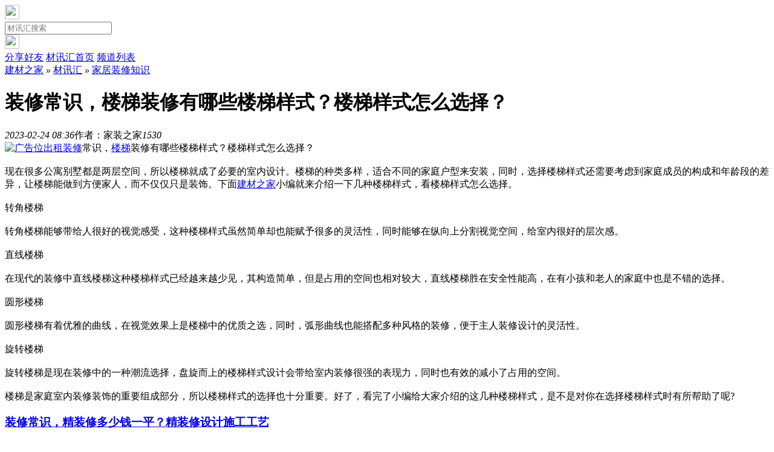

--- FILE ---
content_type: text/html;charset=UTF-8
request_url: https://m.jczj.net/news/show-16717.html
body_size: 6972
content:
<!doctype html>
<html>
<head>
<meta charset="UTF-8"/>
<title>装修常识，楼梯装修有哪些楼梯样式？楼梯样式怎么选择？_材讯汇_建材之家 JC68.COM®</title>
<meta name="keywords" content="家居,装修,家居装修知识,材讯汇,建材之家 JC68.COM®"/>
<meta name="description" content="装修常识，楼梯装修有哪些楼梯样式？楼梯样式怎么选择？现在很多公寓别墅都是两层空间，所以楼梯就成了必要的室内设计。楼梯的种类多样，适合不同的家庭户型来安装，同时，选择楼梯样式还需要考虑到家庭成员的构成和年龄段的差异，让楼梯能做到方便家人，而不仅仅只是装饰。下面建材之家小编就来介绍一下几种楼梯样式，看楼,装修常识，楼梯装修有哪些楼梯样式？楼梯样式怎么选择？,材讯汇,建材之家 JC68.COM®"/>
<meta name="viewport" content="initial-scale=1.0,maximum-scale=1.0,minimum-scale=1.0,user-scalable=0,width=device-width"/>
<meta http-equiv="Cache-Control" content="no-siteapp"/>
<meta name="generator" content="BoYi"/>
<meta name="format-detection" content="telephone=no"/>
<meta name="apple-mobile-web-app-capable" content="yes"/>
<meta name="apple-mobile-web-app-title" content="建材之家"/>
<meta name="apple-mobile-web-app-status-bar-style" content="default"/>
<link rel="apple-touch-icon-precomposed" href="https://m.jczj.net/apple-touch-icon-precomposed.png"/>
<meta name="mobile-web-app-capable" content="yes">
<link rel="icon" sizes="128x128" href="https://m.jczj.net/apple-touch-icon-precomposed.png">
<meta name="msapplication-TileImage" content="https://m.jczj.net/apple-touch-icon-precomposed.png">
<meta name="msapplication-TileColor" content="#007AFF">
<link rel="shortcut icon" type="image/x-icon" href="https://jczj.net/favicon.ico"/>
<link rel="bookmark" type="image/x-icon" href="https://jczj.net/favicon.ico"/>
<link rel="stylesheet" type="text/css" href="https://m.jczj.net/static/lib/jquery/jquery.mobile.custom.structure.min.css?v=00d23d"/>
<link rel="stylesheet" type="text/css" href="https://m.jczj.net/static/boyi.css?v=00d23d"/>
<script type="text/javascript" src="https://jczj.net/lang/zh-cn/lang.mobile.js?v=00d23d"></script>
<script type="text/javascript" src="https://jczj.net/file/script/config.js?v=00d23d"></script>
<script type="text/javascript" src="https://m.jczj.net/static/lib/jquery/jquery-2.1.1.min.js?v=00d23d"></script>
<script type="text/javascript">
$(document).bind("mobileinit", function() {
　　$.mobile.ajaxEnabled = false;
});
var Dbrowser = '';
//if(!('ontouchend' in document) && window.location.href.indexOf('device.php') == -1) window.location='https://m.jczj.net/api/device.php?uri=https%3A%2F%2Fjczj.net%2Fnews%2Fshow-16717.html';
</script>
<script type="text/javascript" src="https://m.jczj.net/static/lib/jquery/jquery.mobile.custom.min.js?v=00d23d"></script>
<script type="text/javascript" src="https://m.jczj.net/static/js/common.js?v=00d23d"></script>
<script type="text/javascript" src="https://m.jczj.net/static/js/fix.js?v=00d23d"></script>
<meta http-equiv="Content-Security-Policy" content="upgrade-insecure-requests">
 
<script>
var _hmt = _hmt || [];
(function() {
  var hm = document.createElement("script");
  hm.src = "https://hm.baidu.com/hm.js?580fc40f0eaaebc57414ee849b4f38ec";
  var s = document.getElementsByTagName("script")[0]; 
  s.parentNode.insertBefore(hm, s);
})();
</script>
 
  </head> 
<body>
<div data-role="page">
<div class="ui-toast" id="toast-KZIn542750"></div>
<div class="ui-mask" id="mask-KZIn542750"></div>
<div class="ui-sheet" id="sheet-KZIn542750"></div>
<div id="head-bar">
<div class="head-bar">
<div class="head-bar-back"><a href="javascript:Dback();" id="back-KZIn542750" data-direction="reverse"><img src="https://m.jczj.net/static/img/icon-back.png" width="24" height="24"/></a></div>
<form action="https://m.jczj.net/news/search.php">
<div class="head-bar-title"><input type="search" name="kw" value="" placeholder="材讯汇搜索"/></div>
</form>
<div class="head-bar-right"><a href="javascript:Dpop('KZIn542750');"><img src="https://m.jczj.net/static/img/icon-sheet.png" width="24" height="24"/></a></div>
</div>
<div class="head-bar-fix" id="load-fix-KZIn542750" style="height:0;"></div>
<div class="head-bar-fix" id="head-fix-KZIn542750"></div>
</div>
<div class="ui-viewer" id="viewer-KZIn542750"></div>
<div class="ui-pop" id="pop-KZIn542750">
<i></i>
<div>
<a href="https://m.jczj.net/api/share.php?mid=21&itemid=16717" data-transition="slideup">分享好友</a>
<a href="https://m.jczj.net/news/" data-direction="reverse">材讯汇首页</a>
<a href="https://m.jczj.net/channel.php" data-direction="reverse">频道列表</a>
</div>
</div>
<div class="blank-16"></div>
<div class="pos nav"><a href="https://m.jczj.net/">建材之家</a> <i>&raquo;</i> <a href="https://m.jczj.net/news/">材讯汇</a> <i>&raquo;</i> <a href="https://jczj.net/news/list-89957.html">家居装修知识</a></div>
<div class="c_b bd-t"></div>
<div class="title"><h1>装修常识，楼梯装修有哪些楼梯样式？楼梯样式怎么选择？</h1></div>
<div class="info"><i class="ui-ico-time">2023-02-24 08:36</i>作者：家装之家<i class="ui-ico-hits ui-fr" id="hits">153</i><i class="ui-ico-comm ui-fr">0</i></div>
<div class="content" data-content="KZIn542750">
  <a href="http://www.jc68.com/member/ad.php?action=add&pid=43" target="_blank"><img src="http://img.jc68.com/upload/202205/07/115944641.jpg" alt="广告位出租" height="350" width="880"></a><a href="https://www.jc68.com/" rel="external">装修</a>常识，<a href="https://www.jc68.com/louti/" rel="external">楼梯</a>装修有哪些楼梯样式？楼梯样式怎么选择？<br />
<br />
现在很多公寓别墅都是两层空间，所以楼梯就成了必要的室内设计。楼梯的种类多样，适合不同的家庭户型来安装，同时，选择楼梯样式还需要考虑到家庭成员的构成和年龄段的差异，让楼梯能做到方便家人，而不仅仅只是装饰。下面<a href="https://www.jc68.com/" rel="external">建材之家</a>小编就来介绍一下几种楼梯样式，看楼梯样式怎么选择。<br />
<br />
转角楼梯<br />
<br />
转角楼梯能够带给人很好的视觉感受，这种楼梯样式虽然简单却也能赋予很多的灵活性，同时能够在纵向上分割视觉空间，给室内很好的层次感。<br />
<br />
直线楼梯<br />
<br />
在现代的装修中直线楼梯这种楼梯样式已经越来越少见，其构造简单，但是占用的空间也相对较大，直线楼梯胜在安全性能高，在有小孩和老人的家庭中也是不错的选择。<br />
<br />
圆形楼梯<br />
<br />
圆形楼梯有着优雅的曲线，在视觉效果上是楼梯中的优质之选，同时，弧形曲线也能搭配多种风格的装修，便于主人装修设计的灵活性。<br />
<br />
旋转楼梯<br />
<br />
旋转楼梯是现在装修中的一种潮流选择，盘旋而上的楼梯样式设计会带给室内装修很强的表现力，同时也有效的减小了占用的空间。<br />
<br />
楼梯是家庭室内装修装饰的重要组成部分，所以楼梯样式的选择也十分重要。好了，看完了小编给大家介绍的这几种楼梯样式，是不是对你在选择楼梯样式时有所帮助了呢?<br />
<h3><a href="https://www.jc68.com/news/show-16686.html"><strong>装修常识，精装修多少钱一平？精装修设计施工工艺</strong></a></h3>
装修常识，精装修多少钱一平？精装修设计施工工艺精装修是简装修的不断改进过程中的产品，在本世纪的上海出现。装修标准通常有：顶面有一定的造型，并考虑一定的设计效果及风格，材质细腻<a href="https://www.jc68.com/huanbao/" rel="external">环保</a>;地面采用品牌玻化砖、<a href="https://www.jc68.com/cizhuan/" rel="external">仿古砖</a>、或结合<a href="https://www.jc68.com/shicai/" rel="external">大理石</a>等中高档材料;<a href="https://www.jc68.com/weiyu/" rel="external">卫浴</a>和<a href="https://www.jc68.com/chugui/" rel="external">厨房</a>两大重点区域都是经过高品质的精细装修，在部品方面基本上...  <center><font class="px12">【温馨提示】本文内容和观点为作者所有，本站只提供信息存储空间服务，如有涉嫌抄袭/侵权/违规内容请联系QQ：727533600 删除！</font></center>
<a href="http://member.jc68.com/ad.php?action=add&pid=44" target="_blank"><img src="http://img.jc68.com/upload/202005/20/162000121.jpg" alt="广告位出租" height="350" width="880"></a></div>
<div class="tool">
<div class="like" onclick="Dlike(21, 16717, 0);">点赞 <b id="like-21-16717-0">0</b></div><div class="hate" onclick="Dhate(21, 16717, 0);">反对 <b id="hate-21-16717-0">0</b></div><div class="report" onclick="Dreport(21, 16717, 0);"><b>举报 0</b></div>
<div class="favorite" onclick="Dfavor(21, 16717);"><b>收藏 0</b></div>
<div class="award" onclick="Go('https://m.jczj.net/member/award.php?mid=21&itemid=16717');">打赏 <b>0</b></div><div class="comment" onclick="Go('https://m.jczj.net/comment/index-htm-mid-21-itemid-16717.html');">评论 <b>0</b></div><div class="share" onclick="Go('https://m.jczj.net/api/share.php?mid=21&itemid=16717');">分享 <b>13</b></div>
</div>
    <div class="content">
                      <ul class="listtxt">
                        <h3>上一篇：<a href="https://m.jczj.net/news/show-16714.html"><strong>装修常识，梁式楼梯和板式楼梯分别是什么？梁式楼梯和板式楼梯又有什么区别？</strong></a></h3>
        装修常识，梁式楼梯和板式楼梯分别是什么？梁式楼梯和板式楼梯又有什么区别？楼梯分为梁式楼梯和板式楼梯，那么为什么会有两种楼梯呢?梁式楼梯和板式楼梯的区别都有什么?这可能是大部分网友比较关心的问题了。下面建材之家小编就来为大家介绍一下梁式楼梯和板式楼梯分别是什么，以及两者之间的区别是什么。梁式楼梯。梁...                         </ul>
                <ul class="listtxt">
                        <h3>下一篇：<a href="https://m.jczj.net/news/show-16715.html"><strong>装修常识，家庭过道设计有什么要求？家庭过道设计要注意哪些技巧？</strong></a></h3>
        装修常识，家庭过道设计有什么要求？家庭过道设计要注意哪些技巧？过道不可忽视，它是连接家庭中各个房间的通道。但是过道设计装修在家居空间中常常被人们忽略，设计得乏味而且没有特点。其实过道设计处理也是提升家居品位的重要因素。下面小编就给大家介绍一下过道设计要求及技巧的相关知识。第一、过道设计要求灯光：...                    
        </ul>
</div>
<div id="list-KZIn542750" class="main">
<div class="blank-10"></div>
  <div class="ui-head"><a href="https://m.jczj.net/news/"><span>更多</span></a><i></i><b>您可能感兴趣的资讯</b></div>
<div class="ui-list-txt">
<a href="https://m.jczj.net/news/show-16877.html"><strong>装修常识，“装修禁区”具体指哪些地方呢？</strong></a>
<div>装修常识，装修禁区具体指哪些地方呢？你知道吗?很多地方是我们不能动的哦!这些地方我们就把它称为装修禁区。在不了解其中构造而擅自拆改的话，不但会影响房子的整体美观度，还会给自家或者邻居带来一定的安全隐患。那这些装修禁区具体指哪些地方呢?第一、承重墙装修中不能拆改承重墙，许多人都知道。但什么样的墙是承重墙</div><p><i class="ui-ico-comm ui-fr">0评论</i><i class="ui-ico-time">2023-03-17</i><i class="ui-ico-hits">566</i></p>
</div>
<div class="ui-list-mix">
<a href="https://m.jczj.net/news/show-16876.html"><img src="http://img.jc68.com/upload/202303/16/205216231.jpg" alt=""/></a>
<ul>
<li><a href="https://m.jczj.net/news/show-16876.html"><strong>2023年1—2月规模以上制造业增加值增长2.1%</strong></a></li>
<li><p><i class="ui-ico-comm ui-fr">0评论</i><i class="ui-ico-time">2023-03-16</i></p></li>
</ul>
</div>
<div class="ui-list-mix">
<a href="https://m.jczj.net/news/show-16873.html"><img src="http://img.jc68.com/upload/202303/16/084702721.jpg" alt=""/></a>
<ul>
<li><a href="https://m.jczj.net/news/show-16873.html"><strong>公积金可做首付，有25个城市已经执行</strong></a></li>
<li><p><i class="ui-ico-comm ui-fr">0评论</i><i class="ui-ico-time">2023-03-16</i></p></li>
</ul>
</div>
<div class="ui-list-txt">
<a href="https://m.jczj.net/news/show-16871.html"><strong>装修常识，秋冬二手房装修注意哪些事项？</strong></a>
<div>装修常识，秋冬二手房装修注意哪些事项？由于季节的变化，秋冬装修也会出现部分问题，尤其是二手房装修，如果装修不谨慎，麻烦也会很多，而且极易引起邻里关系的紧张。一起和建材之家小编一起去了解一下吧！二手房一般房龄较老，装修时不能忽视以下几点：1.闭水试验不能省。老房的卫生间和厨房防水层年久失修，防渗漏效果大</div><p><i class="ui-ico-comm ui-fr">0评论</i><i class="ui-ico-time">2023-03-15</i><i class="ui-ico-hits">530</i></p>
</div>
<div class="ui-list-txt">
<a href="https://m.jczj.net/news/show-16877.html"><strong>装修常识，“装修禁区”具体指哪些地方呢？</strong></a>
<div>装修常识，装修禁区具体指哪些地方呢？你知道吗?很多地方是我们不能动的哦!这些地方我们就把它称为装修禁区。在不了解其中构造而擅自拆改的话，不但会影响房子的整体美观度，还会给自家或者邻居带来一定的安全隐患。那这些装修禁区具体指哪些地方呢?第一、承重墙装修中不能拆改承重墙，许多人都知道。但什么样的墙是承重墙</div><p><i class="ui-ico-comm ui-fr">0评论</i><i class="ui-ico-time">2023-03-17</i><i class="ui-ico-hits">566</i></p>
</div>
<div class="ui-list-mix">
<a href="https://m.jczj.net/news/show-16873.html"><img src="http://img.jc68.com/upload/202303/16/084702721.jpg" alt=""/></a>
<ul>
<li><a href="https://m.jczj.net/news/show-16873.html"><strong>公积金可做首付，有25个城市已经执行</strong></a></li>
<li><p><i class="ui-ico-comm ui-fr">0评论</i><i class="ui-ico-time">2023-03-16</i></p></li>
</ul>
</div>
<div class="ui-list-txt">
<a href="https://m.jczj.net/news/show-16871.html"><strong>装修常识，秋冬二手房装修注意哪些事项？</strong></a>
<div>装修常识，秋冬二手房装修注意哪些事项？由于季节的变化，秋冬装修也会出现部分问题，尤其是二手房装修，如果装修不谨慎，麻烦也会很多，而且极易引起邻里关系的紧张。一起和建材之家小编一起去了解一下吧！二手房一般房龄较老，装修时不能忽视以下几点：1.闭水试验不能省。老房的卫生间和厨房防水层年久失修，防渗漏效果大</div><p><i class="ui-ico-comm ui-fr">0评论</i><i class="ui-ico-time">2023-03-15</i><i class="ui-ico-hits">530</i></p>
</div>
<div class="ui-list-txt">
<a href="https://m.jczj.net/news/show-16870.html"><strong>装修常识，墙上涂刷乳胶漆还是贴壁纸?</strong></a>
<div>装修常识，墙上涂刷乳胶漆还是贴壁纸?墙上涂刷乳胶漆还是贴壁纸?很多业主在选择墙面装饰材料时都会遇到这个难题。为了让大家更好地了解乳胶漆和壁纸的差异，我们在种类、价格、花色、施工方式等多个方面进行比较，希望能给您的选择带来帮助。效果：壁纸乳胶漆乳胶漆可自由选择颜色，但最多只能刷出纹理的特殊效果，不能刷出</div><p><i class="ui-ico-comm ui-fr">0评论</i><i class="ui-ico-time">2023-03-15</i><i class="ui-ico-hits">514</i></p>
</div>
</div>
<div class="blank-10"></div>
  <div class="ui-head"><a href="https://m.jczj.net/sell/"><span>更多</span></a><i></i><b>相关产品信息</b></div>
<div class="blank-10"></div>
<div class="ui-list-img">
<div>
<a href="https://m.jczj.net/sell/show-41967.html"><img src="http://img.jc68.com/upload/202103/29/030209584092.jpg.thumb.jpg" alt=""/></a>
<p><i class="ui-ico-info ui-fr">0成交</i><i class="ui-ico-price">￥1888.00</i></p>
<a href="https://my.jc68.com/njtyfmy/" rel="external"><b>南京特亿福木业有限公司</b></a><a href="https://m.jczj.net/sell/show-41967.html"><strong>南京木门-南京木门厂-南京特亿福木业全屋定制的特点</strong></a>
</div>
</div>
<div class="ui-list-img">
<div>
<a href="https://m.jczj.net/sell/show-41965.html"><img src="http://img.jc68.com/upload/202103/27/214706534092.jpg.thumb.jpg" alt=""/></a>
<p><i class="ui-ico-info ui-fr">0成交</i><i class="ui-ico-price">￥1888.00</i></p>
<a href="https://my.jc68.com/njtyfmy/" rel="external"><b>南京特亿福木业有限公司</b></a><a href="https://m.jczj.net/sell/show-41965.html"><strong>南京木门-南京木门厂-南京特亿福木业公司全屋定制的优势</strong></a>
</div>
</div>
<div class="ui-list-img">
<div>
<a href="https://m.jczj.net/sell/show-39065.html"><img src="http://img.jc68.com/upload/202004/12/163121684092.jpg.thumb.jpg" alt=""/></a>
<p><i class="ui-ico-info ui-fr">0成交</i><i class="ui-ico-price">￥11880.00</i></p>
<a href="https://my.jc68.com/njtyfmy/" rel="external"><b>南京特亿福木业有限公司</b></a><a href="https://m.jczj.net/sell/show-39065.html"><strong>做南京全屋定制理由-南京木门-南京木门厂-南京特亿福木业公司</strong></a>
</div>
</div>
<div class="ui-list-img">
<div>
<a href="https://m.jczj.net/sell/show-39057.html"><img src="http://img.jc68.com/upload/202004/11/222144284092.jpg.thumb.jpg" alt=""/></a>
<p><i class="ui-ico-info ui-fr">0成交</i><i class="ui-ico-price">￥880.00</i></p>
<a href="https://my.jc68.com/njtyfmy/" rel="external"><b>南京特亿福木业有限公司</b></a><a href="https://m.jczj.net/sell/show-39057.html"><strong>南京全屋定制定义-特亿福全屋定制-南京木门-南京木门厂-南京木门厂家</strong></a>
</div>
</div>
<div class="blank-10"></div>
<div class="ui-list-img">
<div>
<a href="https://m.jczj.net/sell/show-34999.html"><img src="http://img.jc68.com/upload/201803/22/132454276383.jpg.thumb.jpg" alt=""/></a>
<p><i class="ui-ico-info ui-fr">0成交</i><i class="ui-ico-price">￥5600.00</i></p>
<a href="https://my.jc68.com/sangnafangsz/" rel="external"><b>苏州康舒达桑拿设备有限公司</b></a><a href="https://m.jczj.net/sell/show-34999.html"><strong>四川德阳汗蒸房装修报价  桑拿房安装  康舒达家用汗蒸房定制</strong></a>
</div>
</div>
<div class="ui-list-img">
<div>
<a href="https://m.jczj.net/sell/show-34997.html"><img src="http://img.jc68.com/upload/201803/22/132106666383.jpg.thumb.jpg" alt=""/></a>
<p><i class="ui-ico-info ui-fr">0成交</i><i class="ui-ico-price">￥5000.00</i></p>
<a href="https://my.jc68.com/sangnafangsz/" rel="external"><b>苏州康舒达桑拿设备有限公司</b></a><a href="https://m.jczj.net/sell/show-34997.html"><strong>江苏淮安汗蒸房装修报价   桑拿房安装  康舒达家用汗蒸房定制</strong></a>
</div>
</div>
<div class="ui-list-img">
<div>
<a href="https://m.jczj.net/sell/show-34996.html"><img src="http://img.jc68.com/upload/201803/22/131928726383.jpg.thumb.jpg" alt=""/></a>
<p><i class="ui-ico-info ui-fr">0成交</i><i class="ui-ico-price">￥8000.00</i></p>
<a href="https://my.jc68.com/sangnafangsz/" rel="external"><b>苏州康舒达桑拿设备有限公司</b></a><a href="https://m.jczj.net/sell/show-34996.html"><strong>浙江杭州汗蒸房装修报价  桑拿房安装  康舒达家用汗蒸房定制</strong></a>
</div>
</div>
<div class="ui-list-img">
<div>
<a href="https://m.jczj.net/sell/show-34995.html"><img src="http://img.jc68.com/upload/201803/22/131738626383.jpg.thumb.jpg" alt=""/></a>
<p><i class="ui-ico-info ui-fr">0成交</i><i class="ui-ico-price">￥6000.00</i></p>
<a href="https://my.jc68.com/sangnafangsz/" rel="external"><b>苏州康舒达桑拿设备有限公司</b></a><a href="https://m.jczj.net/sell/show-34995.html"><strong>四川绵阳汗蒸房装修报价  桑拿房安装  康舒达家用汗蒸房定制</strong></a>
</div>
</div>
<div class="c_b"></div>
<div style="padding:20px;"><a href="https://m.jczj.net/api/search.php"><div class="btn">输入关键词搜索更多</div></a></div>
<div class="ui-head" style="background:#FFFFFF;"><a href="https://m.jczj.net/city.php"><span>更多城市地区</span></a><i></i><b>全国城市联盟</b></div>
<div class="ui-main">
<div class="blank-10"></div>
<div class="foot-p">
<a href="https://m.jczj.net/bbs">移动社区</a>
<a href="https://m.nw35.com/">卫浴之都</a>
<a href="https://m.jw23.cn/">建材头条</a>
<a href="https://m.pw82.com/">家具头条</a>
<a href="https://m.ju82.com/">家居之家</a>
<a href="https://m.rl26.com/">装饰之家</a>
<a href="https://m.rh52.com/">新基建头条</a>
<a href="https://m.ml26.com/">门窗之家</a>
<a href="https://m.lm82.com/">区块联盟</a>
<a href="https://m.boyiw.cn/">博一建材网</a>
<a href="https://m.qk09.com/">新基建之家</a>
  
<a href="https://m.y-8.cn/">老姚之家</a>
<a href="https://m.h-7.cn/">灯饰之家</a>
<a href="https://m.dq27.cn/">电气之家</a>
<a href="https://m.qjtt.cn/">全景头条</a>
<a href="https://m.zm755.com/">照明之家</a>
<a href="https://m.fs755.com/">防水之家</a>
<a href="https://m.fd755.com/">防盗之家</a>
<a href="https://m.qkl07.com/">区快洞察</a>
<a href="https://m.jc68.com/">建材</a>
<a href="https://m-jinzhou.jc68.com/">锦州建材</a>
<a href="https://m-dandong.jc68.com/">丹东建材</a>
<a href="https://m-benxi.jc68.com/">本溪建材</a>
<a href="https://m-fushun.jc68.com/">抚顺建材</a>
  <a href="https://m-anshan.jc68.com/">鞍山建材</a>
<a href="https://m-xian.jc68.com/">西安建材</a> 
<a href="https://m-shangluo.jc68.com/">商洛建材</a> 
<a href="https://m-ankang.jc68.com/">安康建材</a>
<a href="https://m-sxyulin.jc68.com/">榆林建材</a>
<a href="https://m-hanzhong.jc68.com/">汉中建材</a>
<a href="https://m-yanan.jc68.com/">延安建材</a>
<a href="https://m-weinan.jc68.com/">渭南建材</a>
<a href="https://m-xianyang.jc68.com/">咸阳建材</a>
<a href="https://m-baoji.jc68.com/">宝鸡建材</a>
<a href="https://m-tongchuan.jc68.com/">铜川建材</a>
<a href="https://m-lanzhou.jc68.com/">兰州建材</a>
<a href="https://m-gannan.jc68.com/">甘南建材</a>
<a href="https://m-linxia.jc68.com/">临夏建材</a> 
</div>
<div class="foot-p">
  <a href="https://m-sz.jc68.com/">深圳建材</a>
  <a href="https://m-jieyang.jc68.com/">揭阳建材</a>
  <a href="https://m-hk.jc68.com/">香港建材</a>
  <a href="https://m-fs.jc68.com/">佛山建材</a>
  <a href="https://m-gz.jc68.com/">广州建材</a>
  <a href="https://m-dg.jc68.com/">东莞建材</a>
  <a href="https://m-huizhou.jc68.com/">惠州建材</a>
  <a href="https://m-nanning.jc68.com/">南宁建材</a>
  <a href="https://m-hainan.jc68.com/">海南建材</a>
  <a href="https://m-cq.jc68.com/">重庆建材</a>
  <a href="https://m-cd.jc68.com/">成都建材</a>
  <a href="https://m-guiyang.jc68.com/">贵阳建材</a>
  <a href="https://m-kunming.jc68.com/">昆明建材</a>
  <a href="https://m-lasa.jc68.com/">拉萨建材</a>
  <a href="https://m-dalian.jc68.com/">大连建材</a>
  <a href="https://m-xian.jc68.com/">西安建材</a>
  <a href="https://m-lanzhou.jc68.com/">兰州建材</a>
  <a href="https://m-xining.jc68.com/">西宁建材</a>
  <a href="https://m-yinchuan.jc68.com/">银川建材</a>
  <a href="https://m-wlmq.jc68.com/">乌鲁木齐</a>
  <a href="https://m-zz.jc68.com/">郑州建材</a>
  <a href="https://m-wuhan.jc68.com/">武汉建材</a>
  <a href="https://m-cs.jc68.com/">长沙建材</a>
  <a href="https://m-sh.jc68.com/">上海建材</a>
  <a href="https://m-xiongan.jc68.com/">雄安建材</a>
</div>
</div>
<div class="back2top"><a href="javascript:$('html, body').animate({scrollTop:0}, 200);void(0);">&nbsp;</a></div>
<script type="text/javascript">
var js_page = 1,js_pageid = 'KZIn542750';
$(function(){
Dhistory(js_pageid);
Dpull(js_pageid);
Ditem(js_pageid);
});
</script>
</div>
<div style="display:none">
  <script>
(function(){
var el = document.createElement("script");
el.src = "https://sf1-scmcdn-tos.pstatp.com/goofy/ttzz/push.js?02b266f90586fbe34a6dc6333e3d4be8d26c78df36826a73228c0e5ffa2d2d4b22290a616458ab5bbce9adc1dfdf4c56e1a5c8d62a86bc65860d561cb22d0f48";
el.id = "ttzz";
var s = document.getElementsByTagName("script")[0];
s.parentNode.insertBefore(el, s);
})(window)
</script>
<script>
(function(){
var src = "https://s.ssl.qhres2.com/ssl/ab77b6ea7f3fbf79.js";
document.write('<script src="' + src + '" id="sozz"><\/script>');
})();
</script>
<div id="copyright">©2015-2020 Bybc.cn Powered by <a href="https://www.jc68.com" target=_blank>建材之家</a> <a href="https://www.jc68.com/announce/show-25.html" target=_blank>v4.0</a>  <a href="https://m.jc68.com/sitemaps.xml" target="_blank">mobilemap</a></div>
</div>
</body>
</html>

--- FILE ---
content_type: application/javascript
request_url: https://jczj.net/lang/zh-cn/lang.mobile.js?v=00d23d
body_size: 662
content:
/*
	DESTOON Copyright (C)2008-2099 www.destoon.com
	This is NOT a freeware,Use is subject to license.txt
*/
var L = new Array();
L['uploading']	= '上传中...';
L['processing']	= '处理中...';
/* common.js */
L['delete_confirm']		= '确定要删除吗？此操作将不可撤销';
L['favored']			= '已收藏';
L['refresh_pull']		= '下拉刷新';
L['refresh_release']	= '松开刷新';
L['refreshing']			= '刷新中';
L['loading']			= '正在加载';
L['load_empty']			= '没有更多信息了';
L['save_picture']		= '保存图片';
L['save_success']		= '保存成功';
L['save_failure']		= '保存失败';
L['page_enter']			= '输入页码';
L['page_sum']			= '共';
L['page_info']			= '条信息';
/* share.js */
L['share_copy']			= '网址复制成功';
